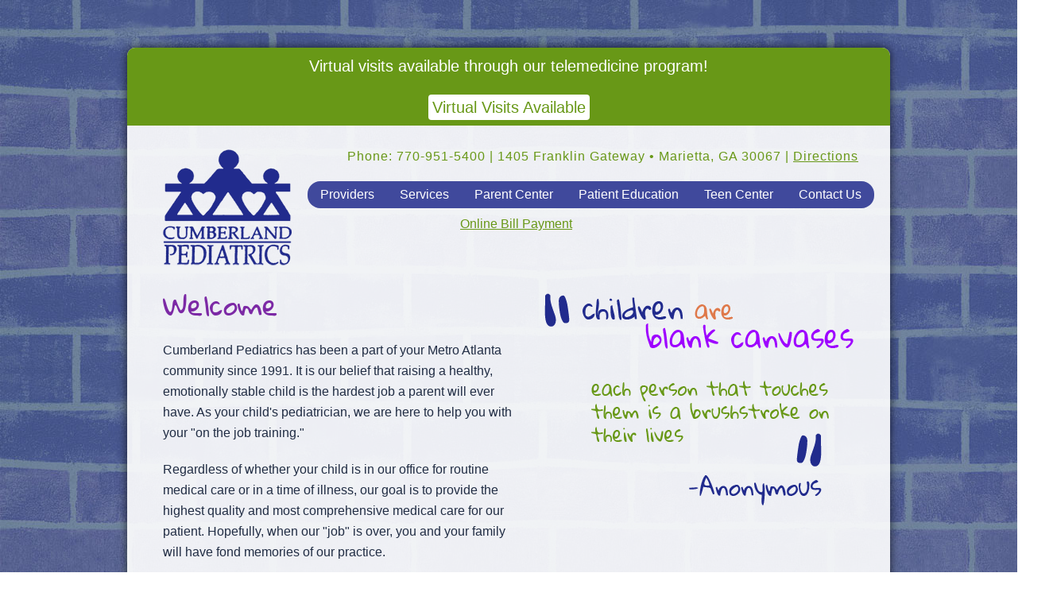

--- FILE ---
content_type: text/html; charset=UTF-8
request_url: http://cumberlandpediatrics.com/index.php
body_size: 15698
content:
<!DOCTYPE html>
<html lang="en"><head>
<!-- CP cumberlandpediatrics.us - JOM 04/07/2023 -->
<!-- Google tag (gtag.js) -->
<script async src="https://www.googletagmanager.com/gtag/js?id=G-7M20KJ2V9G"></script>
<script>
  window.dataLayer = window.dataLayer || [];
  function gtag(){dataLayer.push(arguments);}
  gtag('js', new Date());

  gtag('config', 'G-7M20KJ2V9G');
</script>
    <meta charset="utf-8">
	<!-- Always force latest IE rendering engine (even in intranet) & Chrome Frame -->
	<meta http-equiv="X-UA-Compatible" content="IE=edge,chrome=1" />
	<title>Cumberland Pediatrics, Pediatricians in Marietta, Smyrna</title>
    <meta name="keywords" content="cumberland pediatrics, cumberland pediatricians, georgia pediatrics, georgia pediatricians, doctor, cumberland peds, cumberland child care, cumberland, pediatrics, pediatricians, peds, pediatric care, pediatric, pediatric specialists, georgia new born, cumberland newborn, child care, baby care, teen, kid, adolescent, child, infant, children, health, medical, baby, immunization, adhd, attention deficit, obesity, medicaid, wic,  child safety, georgia, Cobb County, marietta, smyrna, vinings, atlanta, metro-atlanta, fulton county, 30067" />
    <meta name="description" content="Cumberland Pediatrics is a pediatric medical practice serving patients in Marietta, Smyrna, Vinings and surrounding areas in metro-Atlanta." />
    <meta name="Author" content="Medical Management Associates, Inc." />
    <meta name="robots" content="ALL"  />
    <meta name="revisit-after" content="7 days" />
    <meta http-equiv="Pragma" content="no-cache" />
	<meta http-equiv="Cache-Control" content="no-store" />
	<link rel="apple-touch-icon" href="apple-touch-icon.png" />
    <link href="styles-cp.css" rel="stylesheet" type="text/css" />
    <link rel="stylesheet" type="text/css" href="print-cp.css" media="print" /> 
    <link rel="shortcut icon" href="favicon.ico">
    <link rel="canonical" href="http://cumberlandpediatrics.com/index.php" />   
    


      <!--[if lt IE 9]>
          <script src="js/html5shim.js"></script>
      <![endif]-->
      
    <!-- include jQuery library -->
    <script type="text/javascript" src="js/jquery-3.6.0.min.js"></script>
    <!-- include Cycle2 plugin -->
	<script src="js/jquery.cycle2.js"></script>
    <script src="js/jquery.cycle2.carousel.min.js"></script>
    
    <meta name="google-translate-customization" content="2b0bd69cfb0d9edc-0b23b36d1af8d7d1-g5c3d5cb01a7fdea3-17"></meta>

</head>

<body>

<div id="wrapper">
	<div class="logo-print printonly">
    <img src="images/logo-cp-print.png" alt="Cumberland Pediatrics logo for print">
            <p>1405 Franklin Gateway<br>
            Marietta, GA 30067<br>
            770-951-5400</p>
    </div>
    <div style="border-radius: 10px 10px 0 0;padding:10px;margin-bottom:10px;background:#689817;color:#fff;font-size:20px; line-height:26px;">
       <!--<p style="text-align:center">For the safety of our staff and patients, when you arrive for your child's appointment, you will sign in your child, provide necessary information, then return to your car. We will call you when an exam room is available. Thank you for your patience during this time.</p>-->
       <p style="text-align:center">Virtual visits available through our telemedicine program!</p>
       <br />
       <p style="text-align:center"><a class="button-covid" href="virtual-visits.php">Virtual Visits Available</a></p>
    </div>
        <header class="screenonly">
            <h1 id="logo"><a href="index.php" title="Cumberland Pediatrics, Pediatricians in Marietta, Smyrna">Cumberland Pediatrics, Pediatricians in Marietta, Smyrna</a></h1>
            
            <div class="address">
                Phone: 770-951-5400 | 1405 Franklin Gateway &bull; Marietta, GA 30067 | <a href="location.php" title="Directions and Google Map for Cumberland Pediatrics, Pediatricians in Marietta, Smyrna">Directions</a></div>
    
            <nav id="main-nav" class="screenonly">
                <ul>
                    <li><a href="physicians.php" title="Meet the pediatric healthcare providers of Cumberland Pediatrics, Pediatricians in Marietta, Smyrna" class="">Providers</a></li>
                    <li><a href="medical-services.php" title="Pediatric medical Services provided by Cumberland Pediatrics, Pediatricians in Marietta, Smyrna" class="">Services</a></li>   
                    <li><a href="patient-center.php" title="Forms, office policy, and insurance information for parents by Cumberland Pediatrics, Pediatricians in Marietta, Smyrna" class="">Parent Center</a></li>
                    <li><a href="patient-education.php" title="Educational Resources and links for parents of patients of Cumberland Pediatrics, Pediatricians in Marietta, Smyrna" class="">Patient Education</a></li>
                    <li><a href="teen-center.php" title="Information for adolescents office of Cumberland Pediatrics, Pediatricians in Marietta, Smyrna" class="">Teen Center</a></li>
                    <li><a href="contact-us.php" title="Contact the office of Cumberland Pediatrics, Pediatricians in Marietta, Smyrna" class="">Contact Us</a></li>
                </ul>
            </nav>
            <!--end nav-->
            
            <a id="bill-pay" href="bill-payment.php">Online Bill Payment</a>
        	<div class="screenonly" id="translate" >
               <div id="google_translate_element"></div>
			   <script type="text/javascript">
					function googleTranslateElementInit() {
					  new google.translate.TranslateElement({pageLanguage: 'en', layout: google.translate.TranslateElement.InlineLayout.HORIZONTAL}, 'google_translate_element');
					}
                </script>
				<script type="text/javascript" src="//translate.google.com/translate_a/element.js?cb=googleTranslateElementInit"></script>
            </div><!--off screen only--> 

        </header>
        <!-- end header -->

		<div id="content-wrapper">
			<div id="content">
            
            	<div class="news-wrapper screenonly">
                    <h2><a href="news.php" title="Recent news for Cumberland Pediatrics, Pediatricians in Marietta, Smyrna">News</a></h2>
                    	<div id="news-scroller">
                    	<ul class="scroller cycle-slideshow" data-cycle-slides="li" data-cycle-speed="2000" data-cycle-timeout="4000" data-cycle-fx=carousel data-cycle-carousel-visible=2 data-cycle-carousel-vertical=true data-cycle-pause-on-hover="true" data-cycle-auto-height="calc">
                        <!--<div class='inner-container'>--><li class='story'><a href='news-topic.php?newsid=52'>Reach Out &amp; Read</a><p>Cumberland Pediatrics is proud to announce that we have recently...</p></li><li class='story'><a href='news-topic.php?newsid=51'>Summer Safety Tips</a><p>Children look forward to the summer months, when a break...</p></li><!--</div>--><!--<div class='inner-container'>--><li class='story'><a href='news-topic.php?newsid=41'>Sickness Vs. Allergies: Know The Difference</a><p>Many times, we have patients come in with "cold like...</p></li><li class='story'><a href='news-topic.php?newsid=42'>Spring Cleaning</a><p>Often, allergies are most severe when outdoors; however, allergens find...</p></li><!--</div>--><!--<div class='inner-container'>--><li class='story'><a href='news-topic.php?newsid=43'>Turning to Medicine</a><p>Depending on your child's age and level of allergy sensitivity...</p></li><li class='story'><a href='news-topic.php?newsid=26'>Physical Information</a><p>If your child is starting Pre-K , needs a sports...</p></li><!--</div>--><!--<div class='inner-container'>--><li class='story'><a href='news-topic.php?newsid=38'>"Under the Weather" Office Now Open!</a><p>Exciting news! The providers at Cumberland Pediatrics have been struggling...</p></li><li class='story'><a href='news-topic.php?newsid=36'>School is Back in Session and so are the Germs!</a><p>Here are everyday preventative tips to keep your child healthy...</p></li><!--</div>--><!--<div class='inner-container'>--><li class='story'><a href='news-topic.php?newsid=31'>New 7th grade School Entry Requirements</a><p>As of July 1, 2014, The Georgia Department of Public...</p></li><!--</div>-->
                        </ul>
                        </div>
                        <!-- end #news-scroller -->
				</div>
                <!-- end .news-wrapper -->
            
                <section class="left-col">

				<!-- float right-col so left-col content wraps -->
                <section class="right-col screenonly">

					<img src="images/quotes/blank-canvases-quote.png" alt="Quote for [VAR_PRACTICE_NAME]">
    
                </section>
                <!-- end right-col section -->

                    <h1>Welcome</h1>
                    <p>Cumberland Pediatrics has been a part of your Metro Atlanta community since 1991.  It is our belief that raising a healthy, emotionally stable child is the hardest job a parent will ever have.  As your child's pediatrician, we are here to help you with your "on the job training."</p>
<p>

Regardless of whether your child is in our office for routine medical care or in a time of illness, our goal is to provide the highest quality and most comprehensive medical care for our patient.  Hopefully, when our "job" is over, you and your family will have fond memories of our practice.
</p>

<p>Thank you for visiting our website, and we hope that you will make Cumberland Pediatrics your child's pediatric medical home.</p>


<hr />
<h2>2026 Holiday Hours</h2>
<p>Our office closes on the following days to observe holidays.</p>
<p>
<strong>Memorial Day:</strong> Monday, May 25th<br />
<strong>Fourth of July:</strong> Friday, July 3rd<br />
<strong>Labor Day:</strong> Monday, September 7th<br />
<strong>Thanksgiving:</strong> Thursday, November 26th &amp; Friday, November 27th<br />
<strong>Christmas:</strong> Thursday, December 24th &amp; Friday, December 25th<br />
<strong>New Years:</strong> Friday, January 1st
</p>



<h2>Our Hours</h2>
<p><strong>Monday:</strong> 8:00 a.m. - 5:00 p.m.<br />
<strong>Tuesday:</strong> 8:00 a.m. - 5:00 p.m.<br />
<strong>Wednesday:</strong> 8:00 a.m. - 5:00 p.m.<br />
<strong>Thursday:</strong> 8:00 a.m. - 5:00 p.m.<br />
<strong>Friday:</strong> 8:00 a.m. - 4:00 p.m.<br />
<strong>Saturday:</strong> Closed<br />
<strong>Sunday:</strong> Closed</p>
<p>We are closed for lunch <br />Monday - Friday from 12:30 p.m. to 1:45 p.m.</p>


                    
                    
				<div class="clearfix"></div>
                </section>
                <!-- end left-col section -->

				<div class="clearfix"></div>
                

            </div>
            <!-- end #content -->
        </div>
        <!-- end #content-wrapper -->
            

</div>
<!-- end #wrapper -->

<nav class="nav-callouts screenonly">
	<ul>
        <li><a class="providers" href="physicians.php" title="Meet the pediatric healthcare providers of Cumberland Pediatrics, Pediatricians in Marietta, Smyrna">Providers</a></li>
        <li><a class="services" href="medical-services.php" title="Pediatric medical Services provided by Cumberland Pediatrics, Pediatricians in Marietta, Smyrna">Services</a></li>
        <li><a class="parent" href="patient-center.php" title="Forms, office policy, and insurance information for parents by Cumberland Pediatrics, Pediatricians in Marietta, Smyrna">Parent Center</a></li>  
        <li><a class="patient" href="patient-education.php" title="Educational Resources and links for parents of patients of Cumberland Pediatrics, Pediatricians in Marietta, Smyrna">Patient Education</a></li>  
        <li><a class="teen" href="teen-center.php" title="Information for adolescents office of Cumberland Pediatrics, Pediatricians in Marietta, Smyrna">Teen Center</a></li>  
        <li><a class="contact" href="contact-us.php" title="Contact the office of Cumberland Pediatrics, Pediatricians in Marietta, Smyrna">Contact Us</a></li>
    </ul>
</nav>

    <footer id="footer">
    
           <p class="copyright-credits">
            	 &copy; 2026 <a href="index.php" title="Cumberland Pediatrics, Pediatricians in Marietta, Smyrna">Cumberland Pediatrics, Pediatricians in Marietta, Smyrna</a>. &nbsp;<a title="Medical website development, hosting, management, maintenance, and marketing by Medical Management Associates" href="http://www.medicalpracticewebsitedesign.com" target="_blank">Medical Website Design</a> by <a title="Medical website development, hosting, management, maintenance, and marketing by Medical Management Associates" href="http://www.medicalpracticewebsitedesign.com" target="_blank">Medical Management Associates.</a><br /><br />                
          </p>
          
          <a id="view-mobile" href="?ismobile=mobile" title="View the mobile website of Cumberland Pediatrics, Pediatricians in Marietta, Smyrna"><img src="images/view-mobile.png" width="32" height="32" alt="View the mobile website of Cumberland Pediatrics, Pediatricians in Marietta, Smyrna" title="View the mobile website of Cumberland Pediatrics, Pediatricians in Marietta, Smyrna" />View our mobile website</a>
    
            <p class="footer-nav screenonly">
                <a href="privacy.php" title="Privacy Policy of Cumberland Pediatrics, Pediatricians in Marietta, Smyrna">Privacy</a> | <a href="sitemap.php" title="Sitemap for Cumberland Pediatrics, Pediatricians in Marietta, Smyrna">Sitemap</a><br /><br />
                
            </p>  
            
            <div class="clearfix"></div>
            <ul id="seals"> 
                 <li><a target="_blank" href="https://reachoutandread.org/" title="Visit the website of Reach Out &amp; Read"><img src="images/reach-out-and-read.png" alt="Reach Out &amp; Read Logo" /></a></li>
                 <li><a href="http://www.ncqa.org/programs/recognition/practices/patient-centered-medical-home-pcmh-old" target="_blank" title="Cumberland Pediatrics, Pediatricians in Marietta, Smyrna is a NCQA Patient-Centered Medical Home"><img src="client_files/Image/ncqa-seal.png" title="Cumberland Pediatrics, Pediatricians in Marietta, Smyrna is a NCQA Patient-Centered Medical Home" alt="Cumberland Pediatrics, Pediatricians in Marietta, Smyrna is a NCQA Patient-Centered Medical Home" width="109" height="93" /></a></li>
                 <li><a style="background-color: transparent !important;" href="http://www.strong4life.com/" target="_blank" title="Cumberland Pediatrics, Pediatricians in Marietta, Smyrna is a Children's Healthcare of Atlanta Strong4Life Provider"><img src="client_files/Image/strong4life.png" title="Cumberland Pediatrics, Pediatricians in Marietta, Smyrna is a Children's Healthcare of Atlanta Strong4Life Provider" alt="Cumberland Pediatrics, Pediatricians in Marietta, Smyrna is a Children's Healthcare of Atlanta Strong4Life Provider" width="176" height="82" /></a></li>
            </ul>    
           
    </footer>
    <!--end footer-->

<!-- Google Analytics -->
<script>
  (function(i,s,o,g,r,a,m){i['GoogleAnalyticsObject']=r;i[r]=i[r]||function(){
  (i[r].q=i[r].q||[]).push(arguments)},i[r].l=1*new Date();a=s.createElement(o),
  m=s.getElementsByTagName(o)[0];a.async=1;a.src=g;m.parentNode.insertBefore(a,m)
  })(window,document,'script','//www.google-analytics.com/analytics.js','ga');

  ga('create', 'UA-3386069-34', 'cumberlandpediatrics.us');
  ga('send', 'pageview');

</script>

</body>
</html>


--- FILE ---
content_type: text/css
request_url: http://cumberlandpediatrics.com/styles-cp.css
body_size: 18684
content:
@charset "utf-8";
/* CSS Document */

/*
	HTML5 Reset :: style.css
	----------------------------------------------------------
	We have learned much from/been inspired by/taken code where offered from:
	
	Eric Meyer					:: http://meyerweb.com
	HTML5 Doctor				:: http://html5doctor.com
	and the HTML5 Boilerplate	:: http://html5boilerplate.com
	
-------------------------------------------------------------------------------*/

/* Let's default this puppy out
-------------------------------------------------------------------------------*/

html, body, body div, span, object, iframe, h1, h2, h3, h4, h5, h6, p, blockquote, pre, abbr, address, cite, code, del, dfn, em, img, ins, kbd, q, samp, small, strong, sub, sup, var, b, i, dl, dt, dd, ol, ul, li, fieldset, form, label, legend, table, caption, tbody, tfoot, thead, tr, th, td, article, aside, figure, footer, header, hgroup, menu, nav, section, time, mark, audio, video, details, summary {
	margin: 0;
	padding: 0;
	border: 0;
	font-size: 100%;
	vertical-align: baseline;
	background: transparent;/**/
}									

/* consider resetting the default cursor: https://gist.github.com/murtaugh/5247154 */

article, aside, figure, footer, header, hgroup, nav, section, details, summary {display: block;}

/* Responsive images and other embedded objects
   Note: keeping IMG here will cause problems if you're using foreground images as sprites.
   If this default setting for images is causing issues, you might want to replace it with a .responsive class instead. */
img,
object,
embed {max-width: 100%;}

/* force a vertical scrollbar to prevent a jumpy page */
html {overflow-y: scroll;}

/* we use a lot of ULs that aren't bulleted. 
	don't forget to restore the bullets within content. */
ul {list-style: none;}

blockquote, q {quotes: none;}

blockquote:before, 
blockquote:after, 
q:before, 
q:after {content: ''; content: none;}

a {margin: 0; padding: 0; font-size: 100%; vertical-align: baseline; background: transparent;}

del {text-decoration: line-through;}

abbr[title], dfn[title] {border-bottom: 1px dotted #000; cursor: help;}

/* tables still need cellspacing="0" in the markup */
table {border-collapse: collapse; border-spacing: 0;}
th {font-weight: bold; vertical-align: bottom;}
td {font-weight: normal; vertical-align: top;}

hr {display: block; height: 1px; border: 0; border-top: 1px solid #ccc; margin: 1em 0; padding: 0;}

input, select {vertical-align: middle;}

pre {
	white-space: pre; /* CSS2 */
	white-space: pre-wrap; /* CSS 2.1 */
	white-space: pre-line; /* CSS 3 (and 2.1 as well, actually) */
	word-wrap: break-word; /* IE */
}

input[type="radio"] {vertical-align: text-bottom;}
input[type="checkbox"] {vertical-align: bottom;}
.ie7 input[type="checkbox"] {vertical-align: baseline;}
.ie6 input {vertical-align: text-bottom;}

select, input, textarea {font: 99% sans-serif;}

table {font-size: inherit; font: 100%;}

small {font-size: 85%;}

strong {font-weight: bold;}

td, td img {vertical-align: top;} 

/* Make sure sup and sub don't screw with your line-heights
	gist.github.com/413930 */
sub, sup {font-size: 75%; line-height: 0; position: relative;}
sup {top: -0.5em;}
sub {bottom: -0.25em;}

/* standardize any monospaced elements */
pre, code, kbd, samp {font-family: monospace, sans-serif;}

/* hand cursor on clickable elements */
.clickable,
label, 
input[type=button], 
input[type=submit], 
input[type=file], 
button {cursor: pointer;}

/* Webkit browsers add a 2px margin outside the chrome of form elements */
button, input, select, textarea {margin: 0;}

/* make buttons play nice in IE */
button {width: auto; overflow: visible;}
 
/* scale images in IE7 more attractively */
.ie7 img {-ms-interpolation-mode: bicubic;}

/* prevent BG image flicker upon hover */
.ie6 html {filter: expression(document.execCommand("BackgroundImageCache", false, true));}

/* let's clear some floats */
.clearfix:before, .clearfix:after { content: "\0020"; display: block; height: 0; overflow: hidden; }  
.clearfix:after { clear: both; }  
.clearfix { zoom: 1; }  

/* ------------------------------------------------- */
/* --------------- Begin Site Styles --------------- */
/* ------------------------------------------------- */


/* Generated by Font Squirrel (https://www.fontsquirrel.com) on April 18, 2016 */

@font-face {
    font-family: 'gloria_hallelujahregular';
    src: url('fonts/gloriahallelujah-webfont.eot');
    src: url('fonts/gloriahallelujah-webfont.eot?#iefix') format('embedded-opentype'),
         url('fonts/gloriahallelujah-webfont.woff2') format('woff2'),
         url('fonts/gloriahallelujah-webfont.woff') format('woff'),
         url('fonts/gloriahallelujah-webfont.ttf') format('truetype'),
         url('fonts/gloriahallelujah-webfont.svg#gloria_hallelujahregular') format('svg');
    font-weight: normal;
    font-style: normal;

}
/* --------------- Main Structure ---------------- */
body {
	background:url(images/bg-pattern.jpg) repeat; 
	color:#212d44;
	font-family:Arial, Helvetica, sans-serif;
	font-size:16px;
	font-weight:normal;
	margin:0;
	padding:0;
	z-index:0;
}
#wrapper {
	width:960px;
	margin:60px auto 0 auto;
	padding:0;
	background:url(images/bg-content.png) repeat;
	-moz-border-radius:10px;
	-webkit-border-radius:10px;
	border-radius:10px;
	-moz-box-shadow:0 0 12px rgba(0, 0, 0, .7);
	-webkit-box-shadow:0 0 12px rgba(0, 0, 0, .7);
	box-shadow:0 0 12px rgba(0, 0, 0, .7);
	behavior:url(PIE/PIE.htc);
}
header {
	width:960px;
	height:175px;
	margin:0 auto;
	position:relative;
}
h1#logo {
	position:absolute;
	top:20px;
	left:45px;
}
h1#logo a {
	width:162px;
	height:146px;
	margin:0;
	padding:0;
	font:25px/20px Arial, Helvetica, sans-serif;
	color:#212d44;
	text-decoration:none;
	display:block;
	background:url(images/logo-cumberland-pediatrics.png) no-repeat 0 0;
	text-indent:-999em;
	-webkit-transition: all 0.2s ease-in-out;
    -moz-transition: all 0.2s ease-in-out;
    -o-transition: all 0.2s ease-in-out;
    -ms-transition: all 0.2s ease-in-out;
    transition: all 0.2s ease-in-out;
}
h1#logo a:hover {
	opacity:.85;
}
.address {
	position:absolute;
	right:40px;
	top:20px;
	color:#689817;
	letter-spacing:1px;
}
.address a {
	color:#689817;
}
.address a:hover {
	color:#212b8d;
}
nav#main-nav {
	position:absolute;
	top:60px;
	right:20px;
}
nav#main-nav ul {
	margin:0;
	padding:0;
	height:34px;
	position:relative;
	background:#40499c;
	border-radius:16px;
}
nav#main-nav ul > li {
	margin:0;
	padding:0;
	float:left;
}
nav#main-nav ul > li a {
	margin:0 5px;
	padding:0 11px;
	display:block;
	color:#fff;
	font-family:Arial, Helvetica, sans-serif;
	font-size:16px;
	line-height:34px;
	text-decoration:none;
	-webkit-transition: color 0.2s ease-in-out;
    -moz-transition: color 0.2s ease-in-out;
    -o-transition: color 0.2s ease-in-out;
    -ms-transition: color 0.2s ease-in-out;
    transition: color 0.2s ease-in-out;
}
nav#main-nav ul > li a:hover, nav#main-nav ul > li a.current {
	color:#afd76d;
}


#translate {
	position:absolute;
	top: 100px;
	right: 40px;
}

a#bill-pay {
	position:absolute;
	top: 105px;
	right: 400px;
	color:#689817;
}

a#bill-pay:hover {
	color:#212b8d;
}


#content-wrapper {
	width:100%;
	background:none;
	z-index:100;
}
#content {
	width:915px;
	min-height:650px;
	margin:0 auto;
	padding:0 0 0 45px;
	position:relative;
	z-index:100;
}
.inside #content {
	padding-right:45px;
	width:870px;
	min-height:inherit;
	padding-bottom:30px;
}


#breadcrumbtree {
	margin:0 0 20px 0;
	position:relative;
	color:#444;
	font-size:12px;
}
#breadcrumbtree a {
	color:#689817;
	text-decoration:underline;
	font-size:12px;
}
#breadcrumbtree a:hover {
	text-decoration:none;
	color:#0094c0;
}
nav.nav-callouts {
	width:920px;
	height:177px;
	margin:25px auto 0 auto;
	padding:30px 20px 10px 20px;
	position:relative;
	background:url(images/bg-content.png) repeat;
	-moz-border-radius:10px;
	-webkit-border-radius:10px;
	border-radius:10px;
	-moz-box-shadow:0 0 12px rgba(0, 0, 0, .5);
	-webkit-box-shadow:0 0 12px rgba(0, 0, 0, .5);
	box-shadow:0 0 12px rgba(0, 0, 0, .5);
	behavior:url(PIE/PIE.htc);
}
nav.nav-callouts ul {
	width:100%;
	margin:0 auto 0 4px;
	display:table;
}
nav.nav-callouts ul > li {
	width:150px;
	height:177px;
	display:table-cell;
	*float:left; /* for IE7 */
	*margin:0 1px; /* for IE7 */
	text-align:center;
}
nav.nav-callouts ul > li a {
	height:32px;
	display:block;
	padding:145px 0 0 0;
	
	font-family: 'gloria_hallelujahregular', cursive;
	text-decoration:none;
	position:relative;
	top:0;
	-webkit-transition: all 0.2s ease-in-out;
    -moz-transition: all 0.2s ease-in-out;
    -o-transition: all 0.2s ease-in-out;
    -ms-transition: all 0.2s ease-in-out;
    transition: all 0.2s ease-in-out;
}
nav.nav-callouts ul > li a:hover {
	opacity:.8;
	top:-10px;
}
nav.nav-callouts a.providers {
	background:url(images/nav-callout-providers.png) no-repeat 0 0;
	color:#d54a67;
}
nav.nav-callouts a.services {
	background:url(images/nav-callout-services.png) no-repeat 0 0;
	color:#d55910;
}
nav.nav-callouts a.parent {
	background:url(images/nav-callout-parent-center.png) no-repeat 0 0;
	color:#689817;
}
nav.nav-callouts a.patient {
	background:url(images/nav-callout-patient-education.png) no-repeat 0 0;
	color:#cd9b14;
}
nav.nav-callouts a.teen {
	background:url(images/nav-callout-teen-center.png) no-repeat 0 0;
	color:#212b8d;
}
nav.nav-callouts a.contact {
	background:url(images/nav-callout-contact-us.png) no-repeat 0 0;
	color:#7c29a5;
}
footer {
	width:960px;
	margin:0 auto 20px auto;	
	padding:15px 10px;
	font-size:11px;
	color:#eee;
}
p.footer-nav {
	float:right;
	text-align:center;
}
p.copyright-credits {
	float:left;
	text-align:left;
}

a#view-mobile {
	float:left;
	text-align:left;
	margin-left:30px
}
a#view-mobile img{
	vertical-align:text-top;
}


footer a {color:#eee; text-decoration:none;}
footer a:hover {text-decoration:underline;}

footer a img {
	opacity: 1;
}

ul#seals {
list-style-type:none;
width: 915px;
margin:0 0 0 250px;

}

ul#seals li{
display:inline;
float:left;
margin: 10px 10px;
text-align:center;
width:130px;
}

#content ul.nobullets li {
	float:left;
	list-style-type:none!important;padding-right:8px;
}

#content ul.nobullets li img{
	border:none;
}

footer a:hover img, footer a:active img {
	opacity: .7;
}

#content p {
	margin:0 0 20px 0;
	line-height:26px;
}

h1 {
	font-family: 'gloria_hallelujahregular', cursive;
	font-weight:normal;
	font-size:36px;
	line-height:38px;
	color:#7c29a5;
	margin:0 0 25px 0;
	line-height:40px;
}
h2 {
	font-family: 'gloria_hallelujahregular', cursive;
	font-weight:normal;
	font-size:30px;
	line-height:32px;
	color:#7c29a5;
	margin:0 0 5px 0;
}
h3 {
	font-family: 'gloria_hallelujahregular', cursive;
	font-weight:normal;
	font-size:24px;
	line-height:normal;
	color:#7c29a5;
	margin:0 0 10px 0;
}
h4 {
	font-family: 'gloria_hallelujahregular', cursive;
	font-weight:normal;
	font-size:20px;
	line-height:normal;
	color:#7c29a5;
	margin:0 0 10px 0;
}
h5 {
	font-family: 'gloria_hallelujahregular', cursive;
	font-weight:normal;
	font-size:17px;
	line-height:normal;
	color:#7c29a5;
	margin:0 0 10px 0;
	letter-spacing:.1em;
}
h6 {
	font-family: 'gloria_hallelujahregular', cursive;
	font-weight:bold;
	font-size:14px;
	line-height:normal;
	color:#7c29a5;
	margin:0 0 8px 0;
	letter-spacing:.1em;
}
#page-title-wrapper h1 {
	text-align:center;
	line-height:96px;
}

a#portal-button {
	background: #d55910;
	color:#ffffff;
	font-family: 'gloria_hallelujahregular', cursive;
	font-size:17px;
	font-weight:bold;
	padding:5px 10px;
	-moz-border-radius:6px;
	-webkit-border-radius:6px;
	border-radius:6px;
	text-decoration:none;
}

a#portal-button:hover, a#portal-button:active{
	background: #0094c0;
	
}

/* ----------- Slideshow ----------- */
#slideshow-wrapper {
	width:210px;
	height:265px;
	position:absolute;
	right:20px;
	top:0;
}
/* ----------- Inside Page Structure ----------- */



/* ------ Subnav ------ */
nav.subnav {
	margin:0 23px 0 20px!important;
}
nav.subnav h2 {
	margin:-10px 0 0 0;
}
nav.subnav > ul {
	width:auto;
	margin:0;
	padding:0;
	background:#689817;
	-moz-border-radius:16px;	
	-webkit-border-radius:16px;	
	border-radius:16px;	
	behavior:url(PIE/PIE.htc);
	text-align:left;
	z-index:10000;
}
nav.subnav > ul > li {
	border-bottom:solid 1px #fff;
	list-style:none!important;
	margin:0;
}
nav.subnav > ul > li:first-of-type a {
	-moz-border-radius:16px 16px 0 0;
	-webkit-border-radius:16px 16px 0 0;
	border-radius:16px 16px 0 0;
}
nav.subnav > ul > li:last-of-type, nav.subnav > ul > li:last-of-type a {
	border:none;
	-moz-border-radius:0 0 16px 16px;
	-webkit-border-radius:0 0 16px 16px;
	border-radius:0 0 16px 16px;
}
nav.subnav > ul > li a {
	padding:10px 20px;
	display:block;
	font-size:16px;
	font-weight:normal;
	color:#fff;
	line-height:20px;
	text-decoration:none;
	-webkit-transition: background-color 0.2s ease-in-out;
    -moz-transition: background-color 0.2s ease-in-out;
    -o-transition: background-color 0.2s ease-in-out;
    -ms-transition: background-color 0.2s ease-in-out;
    transition: background-color 0.2s ease-in-out;
}
nav.subnav > ul > li a:hover, nav.subnav > ul > li a.selectedon {
	color:#fff;
	background:#0094c0;
	text-decoration:none;
}
nav.subnav > ul > li a.selectedon:before {
	content:"\00bb\00a0";
}
/* ---- END SUBNAV ---- */
.left-col {
	width:100%;
	margin:0;
	padding:20px 0 30px 0;
	position:relative;
}
.right-col {
	width:450px;
	min-height:500px;
	float:right;
	margin:0 0 0 20px;
	padding:0;
	text-align:left;
	position:relative;
}
.inside .right-col {
	min-height:inherit;
	width:420px;
}

/* ---- News ---- */
.news-wrapper {
	width:450px;
	height:400px;
	margin:0;
	padding:0;
	background:url(images/bg-news.png) no-repeat 0 bottom;
	position:absolute;
	bottom:0;
	right:0;
	z-index:10000;
}
.news-wrapper h2 {
	margin-left:110px;
}
.news-wrapper h2 a {
	color:#7c29a5;
	text-decoration:none;
}
.news-wrapper h2 a:hover {
	color:#212b8d;
}
/* ======= News Scroller ======= */
.news-wrapper #news-scroller {
	position:absolute;
	top:135px;
	left:100px;
	height:150px;
	width:255px;
	overflow:hidden!important;
}
ul.scroller {
	margin:0 0 0 14px!important;
	list-style:none!important;
	height:400px;
}
ul.scroller li {
	display:block;
	margin:0 0 20px 0!important;
	width:100%;
	text-align:left;
}
ul.scroller li p {
	font-size:14px;
	line-height:16px!important;
	color:#212d44;
	font-style:italic;
}
ul.scroller li.story a {
	display:block;
	margin:0;
	padding-bottom:4px;
	color:#212d44;
	font-weight:bold;
	font-size:16px!important;
	text-decoration:none;
	width:235px;
	white-space:nowrap;
	overflow:hidden;
	text-overflow:ellipsis;
}
ul.scroller li.story a:hover {
	color:#0094c0;
}
.newsmessage5{
	padding-bottom:40px;
	margin-bottom:20px;
	border-bottom: 1px solid #40499c;
}
/* ======== end news scroller ========= */
.left-col.content ul, .left-col ul {
	list-style:square;
	margin:0 0 20px 20px;
}
/* ---------- Content ---------- */
.left-col a, .right-col a {
	text-decoration:none;
	color:#689817;
}
.left-col a:hover, .right-col a:hover {
	text-decoration:underline;
	color:#0094c0;
}
.left-col ul, .left-col ol {
padding:0 0 20px 20px;
}
.left-col ul > li, .left-col ol > li {
line-height:26px;
margin:0 0 5px 0;	
}
.left-col input, .left-col textarea {
	border:1px solid #ccc;
	outline:none;
	-moz-border-radius:3px;
	-webkit-border-radius:3px;
	border-radius:3px;
	margin:0 5px 5px 0;
	padding:3px;
	color:#0b203d;
}
.left-col table {
	border-bottom: 1px solid #ddd;
	margin: 0 0 1.625em;
	width: 100%;
	text-align:left;
}
.left-col table th {
	color: #333;
	font-size: 90%;
	font-weight: bold;
	line-height: 2.6em;
	text-transform: uppercase;
}
.left-col table td {
	border-top: 1px solid #ddd;
	padding: 6px 10px 6px 0;
}
.left-col table input[type=submit] {
	padding:3px 20px;
	color:#fff;
	background:#7C29A5;
}
.left-col table input[type=submit]:hover {
	background:#40499c;
}

.left-col table tr td a img {
	opacity:1;
}

.left-col table tr td a:hover img, .left-col table tr td a:active img {
	opacity:.7;
}

.left-col ul > li {
	list-style:square;
}
.float-right {
	float:right;
	margin:0 0 10px 20px;
}
.float-left {
	float:left;
	margin:0 20px 10px 0;
}
.left-col h2 {
	text-align:left;
}
a.button-covid{font-size:20px;background:#ffffff;color:#689817;padding:5px;border-radius:4px;text-decoration:none;}

a.button-covid:hover{background:#212d44; color:#ffffff;}
a.button{font-size:20px;color:#ffffff;background:#d55910;padding:5px;border-radius:4px;}
a.button:hover{color:#ffffff;background:#689817;text-decoration:none;}
.orange {
	font-style:italic;
	color:#d55910;
}

a.photo img, img.photo {
	padding:7px;
	background:#fff;
	-moz-box-shadow:0 1px 26px -8px #124545;
	-webkit-box-shadow:0 1px 26px -8px #124545;
	box-shadow:0 1px 26px -8px #124545;
	border-radius:8px;	
	behavior:url(PIE/PIE.htc);
}
a:hover.photo img {
	-moz-box-shadow:0 1px 26px -8px #124545;
	-webkit-box-shadow:0 1px 26px -8px #124545;
	box-shadow:0 4px 30px -7px #124545;
	behavior:url(PIE/PIE.htc);
}
/* ------- Contact Form -------- */
.formlabel {
	color: #212D44;
	font-family: Arial,Helvetica,sans-serif;
	font-size: 100%;
	font-weight: normal;
	margin: 0 0 10px;
	text-align:right;
	display:block;
}
fieldset {
	border:solid 1px #40499c;
	margin-bottom:20px;
	margin-top:0px;		
	padding:0 0 0 15px;
	border-radius:10px;
}
table.formrequest {
	width:410px;
	max-width:420px;
	border:none!important;
	margin-right:20px;
}
legend {
	color: #7C29A5;
	font-family: 'Gloria Hallelujah',cursive;
	font-size: 24px;
	font-weight: normal;
	margin: 0 0 10px;
	margin:0 0 10px 0;
	padding:0 5px;
}
/*---- PDF link icon ----*/
a[href $='.pdf'] { 
   padding-right: 24px;
   background: transparent url(images/icon_pdf.gif) no-repeat center right;
}
/*---- Print Styles -----*/
.screenonly {
	display:block;
	visibility:visible;
}
.printonly {
	display:none;
	visibility:collapse;
}

--- FILE ---
content_type: text/css
request_url: http://cumberlandpediatrics.com/print-cp.css
body_size: 641
content:
@charset "utf-8";
/* CSS Document */

body, article {
      width: 100%;
      margin: 0;
      padding: 0;
}
@page {
      margin:1cm 2cm 2cm 2cm;
}
.screenonly {
	display:none;
	visibility:collapse;
}
.printonly {
	display:block;
	visibility:visible;
}
.logo-print {
	padding:0 0 10px 0;
	text-align:center;
}
#wrapper, #content {
	margin:0;
	background:none;
	-moz-box-shadow:none;
	-webkit-box-shadow:none;
	box-shadow:none;
	color:#000;
	border:none;
}
.left-col {
	width:100%;
	margin:0;
}
footer p.copyright-credits {
	width:100%;
	text-align:center;
}
h1, h2, h3, h4, h5, h6 {
	color:#333;
}